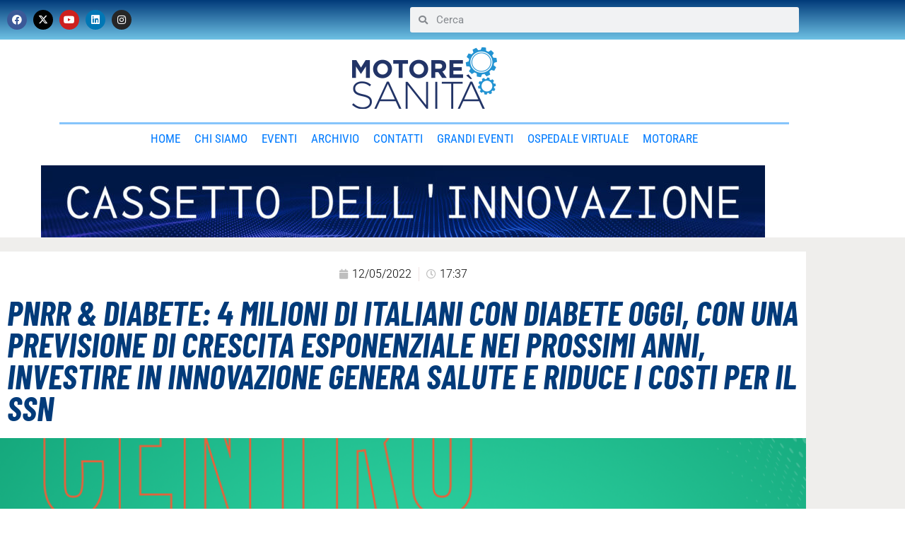

--- FILE ---
content_type: text/css
request_url: https://www.motoresanita.it/wp-content/uploads/jet-menu/jet-menu-general.css?ver=1691052871
body_size: -351
content:
.jet-menu-item-31093 > a .jet-menu-icon:before {font-size:1px !important;; }.jet-menu-item-31093 > a .jet-menu-icon svg {width:1px !important;; }.jet-menu-item-31093 > .jet-mobile-menu__item-inner > a .jet-menu-icon {font-size:1px !important;; }.jet-menu-item-31093 > .jet-mobile-menu__item-inner > a .jet-menu-icon svg {width:1px !important;; }.jet-mobile-menu-single .jet-menu-icon {-webkit-align-self:center; align-self:center; }.jet-mobile-menu-single .jet-menu-badge {-webkit-align-self:center; align-self:center; }